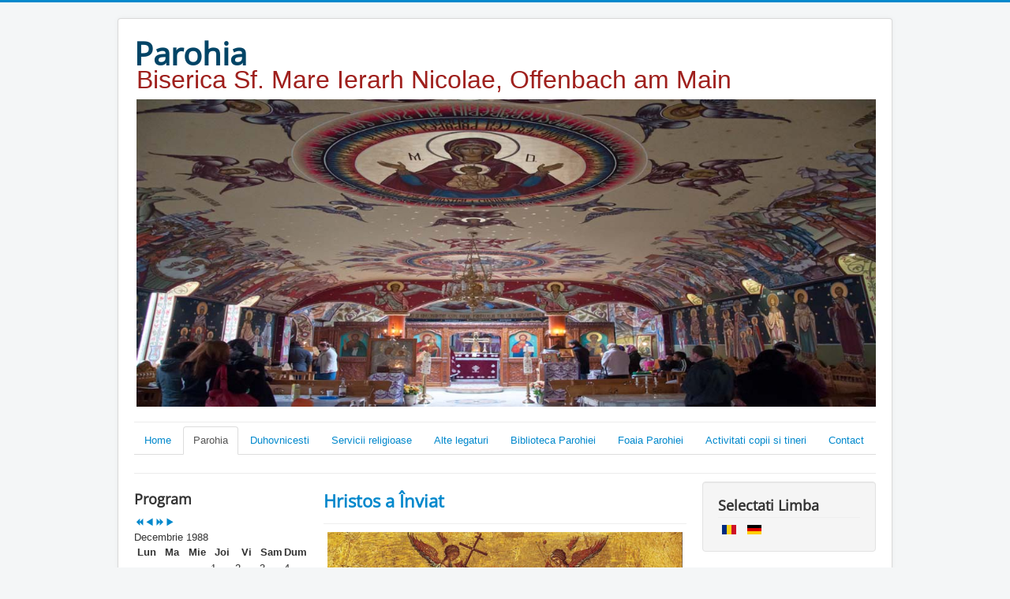

--- FILE ---
content_type: text/html; charset=utf-8
request_url: https://biserica.comeurom.net/parohia?iccaldate=1988-12-1&start=20
body_size: 10765
content:
<!DOCTYPE html>
<html lang="ro-ro" dir="ltr">
<head><!--protostar--><!--JMG Disable Google Font 5.1.12--><!--8 js sources localized--><!--7 CSS sources localized-->
	<meta name="viewport" content="width=device-width, initial-scale=1.0" />
		<meta charset="utf-8" />
	<base href="https://biserica.comeurom.net/parohia" />
	<meta name="keywords" content="Ortodox, Orthodox, Offenbach am Main, rumänisch, roman, biserica, kirche" />
	<meta name="robots" content="index, follow" />
	<meta name="description" content="Ortodox, Orthodox, Offenbach am Main, rumänisch, roman" />
	<meta name="generator" content="Joomla! - Open Source Content Management" />
	<title>Parohia Offenbach am Main</title>
	<link href="/parohia?iccaldate=1988-12-1&amp;format=feed&amp;type=rss" rel="alternate" type="application/rss+xml" title="RSS 2.0" />
	<link href="/parohia?iccaldate=1988-12-1&amp;format=feed&amp;type=atom" rel="alternate" type="application/atom+xml" title="Atom 1.0" />
	<link href="/templates/protostar/favicon.ico" rel="shortcut icon" type="image/vnd.microsoft.icon" />
	<link rel="stylesheet" href="/plugins/content/pdf_embed/assets/css/style.css" />
	<link rel="stylesheet" href="https://biserica.comeurom.net/plugins/content/osyoutube/style.css" />
	<link rel="stylesheet" href="/templates/protostar/css/template.css?661f1d9560b134078ff8d4d696497cf4" />
	<!--removed external google font: Open Sans-->
	<link rel="stylesheet" href="/media/mod_languages/css/template.css" />
	<link rel="stylesheet" href="/media/com_icagenda/icicons/style.css" />
	<link rel="stylesheet" href="/components/com_icagenda/themes/packs/ic_rounded/css/ic_rounded_module.css" />
	<style>

	h1, h2, h3, h4, h5, h6, .site-title {
		font-family: 'Open Sans', sans-serif;
	}
	body.site {
		border-top: 3px solid #0088cc;
		background-color: #f4f6f7;
	}
	a {
		color: #0088cc;
	}
	.nav-list > .active > a,
	.nav-list > .active > a:hover,
	.dropdown-menu li > a:hover,
	.dropdown-menu .active > a,
	.dropdown-menu .active > a:hover,
	.nav-pills > .active > a,
	.nav-pills > .active > a:hover,
	.btn-primary {
		background: #0088cc;
	}
@media screen and (min-width:1201px){


}

@media screen and (min-width:769px) and (max-width:1200px){


}

@media screen and (min-width:481px) and (max-width:768px){


.ic_rounded.iccalendar table td .icevent a:hover,
.ic_rounded.iccalendar table td .icevent a:focus {
	border-radius:3px;
	background:#333;
}
.ic_rounded.iccalendar table td .icevent a:hover .bright,
.ic_rounded.iccalendar table td .icevent a:focus .bright {
	border-radius:3px;
	color:#fff;
	background:#333;
}
.ic_rounded.iccalendar table td .icmulti a:hover,
.ic_rounded.iccalendar table td .icevent a:focus {
	background:#333;
}
.ic_rounded.iccalendar table td .icmulti a:hover .bright,
.ic_rounded.iccalendar table td .icevent a:focus .bright {
	color:#fff;
	background:#333;
}


.ic_rounded .icnav .backic:hover,
.ic_rounded .icnav .nextic:hover,
.ic_rounded .icnav .backicY:hover,
.ic_rounded .icnav .nexticY:hover {
	color:#333333;
	background:none;
	cursor:pointer;
}
#ictip a.close:hover {
	color:black;
	background:none;
	cursor:pointer;
}
#ictip div.linkTo:hover {
	color:#000;
	background:#ddd;
	text-decoration:none;
	border-radius:3px;
}
#ictip a:hover {
	background:none;
}

}

@media screen and (max-width:480px){



	#ictip a.close {
		padding-right:15px;
	}

}

	</style>
	<script src="/media/jui/js/jquery.min.js"></script>
	<script src="/media/jui/js/jquery-noconflict.js"></script>
	<script src="/media/jui/js/jquery-migrate.min.js"></script>
	<script src="/media/system/js/caption.js"></script>
	<script src="/media/jui/js/bootstrap.min.js"></script>
	<script src="/templates/protostar/js/template.js?661f1d9560b134078ff8d4d696497cf4"></script>
	<script src="/modules/mod_iccalendar/js/jQuery.highlightToday.min.js"></script>
	<script>
jQuery(window).on('load',  function() {
				new JCaption('img.caption');
			});
		jQuery(document).ready(function(){
			jQuery("#mod_iccalendar_101").highlightToday("show_today");
		});
	
	</script>

	<!--[if lt IE 9]><script src="/media/jui/js/html5.js"></script><![endif]-->
<link href="/media/plg_system_jmgdisablegooglefont/assets/css/opensans.css" rel="stylesheet" type="text/css" />
</head>
<body class="site com_content view-category layout-blog no-task itemid-128">
	<!-- Body -->
	<div class="body">
		<div class="container">
			<!-- Header -->
			<header class="header" role="banner">
				<div class="header-inner clearfix">
					<a class="brand pull-left" href="/">
						<span class="site-title" title="Parohia">Parohia</span>											</a>
					<div class="header-search pull-right">
						

<div class="custom"  >
	<p><span style="font-family: 'comic sans ms', sans-serif; font-size: 24pt; color: #9f201d;">Biserica Sf. Mare Ierarh Nicolae, Offenbach am Main</span></p>
<p style="text-align: justify;"><img src="/images/_DSC5279-3.jpg" alt="" width="937" height="390" /></p></div>

					</div>
				</div>
			</header>
							<nav class="navigation" role="navigation">
					<div class="navbar pull-left">
						<a class="btn btn-navbar collapsed" data-toggle="collapse" data-target=".nav-collapse">
							<span class="icon-bar"></span>
							<span class="icon-bar"></span>
							<span class="icon-bar"></span>
						</a>
					</div>
					<div class="nav-collapse">
						<ul class="nav menu nav-tabs">
<li class="item-101"><a href="/" >Home</a></li><li class="item-128 current active deeper parent"><a href="/parohia" >Parohia</a><ul class="nav-child unstyled small"><li class="item-137"><a href="/parohia/istoric" >Istoric</a></li><li class="item-138"><a href="/parohia/afiliatie" >Afiliatie</a></li><li class="item-139"><a href="/parohia/biserica-actuala" >Biserica Actuala</a></li><li class="item-129"><a href="/parohia/program-slujbe" >Program Slujbe</a></li></ul></li><li class="item-320"><a href="/duhovnicesti" >Duhovnicesti</a></li><li class="item-130 parent"><a href="/servicii-religioase" >Servicii religioase</a></li><li class="item-133"><a href="/alte-legaturi" >Alte legaturi</a></li><li class="item-179"><a href="/biblioteca-parohei" >Biblioteca Parohiei</a></li><li class="item-419"><a href="/ziarul-parohiei" >Foaia Parohiei</a></li><li class="item-430 parent"><a href="/activitati-copii-si-tineri" >Activitati copii si tineri</a></li><li class="item-134"><a href="/contact" >Contact</a></li></ul>

					</div>
				</nav>
						
			<div class="row-fluid">
									<!-- Begin Sidebar -->
					<div id="sidebar" class="span3">
						<div class="sidebar-nav">
									<div class="moduletable">
							<h3>Program</h3>
						<!-- iCagenda - Calendar --><div tabindex="0" id="ic-calendar-101" class="">
<!-- Calendar -->


<div class="ic_rounded iccalendar " style=" background-color: transparent; background-image: none;" id="101"><div id="mod_iccalendar_101">
			<div class="icagenda_header">
			</div><div class="icnav"><a id="ic-prev-year" class="backicY icagendabtn_101" href="https://biserica.comeurom.net/parohia?iccaldate=1987-12-1" rel="nofollow"><span style="height: 1px; width: 1px; position: absolute; overflow: hidden; top: -10px;" title="">Previous Year</span><span class="iCicon iCicon-backicY"></span></a><a id="ic-prev-month" class="backic icagendabtn_101" href="https://biserica.comeurom.net/parohia?iccaldate=1988-11-1" rel="nofollow"><span style="height: 1px; width: 1px; position: absolute; overflow: hidden; top: -10px;" title="">Previous Month</span><span class="iCicon iCicon-backic"></span></a><a id="ic-next-year" class="nexticY icagendabtn_101" href="https://biserica.comeurom.net/parohia?iccaldate=1989-12-1" rel="nofollow"><span style="height: 1px; width: 1px; position: absolute; overflow: hidden; top: -10px;" title="">Next Year</span><span class="iCicon iCicon-nexticY"></span></a><a id="ic-next-month" class="nextic icagendabtn_101" href="https://biserica.comeurom.net/parohia?iccaldate=1989-1-1" rel="nofollow"><span style="height: 1px; width: 1px; position: absolute; overflow: hidden; top: -10px;" title="">Next Month</span><span class="iCicon iCicon-nextic"></span></a><div class="titleic">Decembrie 1988</div></div><div style="clear:both"></div>
			<table id="icagenda_calendar" class="ic-table" style="width:100%;">
				<thead>
					<tr>
						<th style="width:14.2857143%;background: ;">Lun</th>
						<th style="width:14.2857143%;background: ;">Ma</th>
						<th style="width:14.2857143%;background: ;">Mie</th>
						<th style="width:14.2857143%;background: ;">Joi</th>
						<th style="width:14.2857143%;background: ;">Vi</th>
						<th style="width:14.2857143%;background: ;">Sam</th>
						<th style="width:14.2857143%;background: ;">Dum</th>
					</tr>
				</thead>
		<tr><td colspan="3"></td><td style="background: ;">
<!-- Module Calendar Day Pop-up -->

	<div class="no-event style_Day" data-cal-date="1988-12-01">
		1	</div>
</td><td style="background: ;">
<!-- Module Calendar Day Pop-up -->

	<div class="no-event style_Day" data-cal-date="1988-12-02">
		2	</div>
</td><td style="background: ;">
<!-- Module Calendar Day Pop-up -->

	<div class="no-event style_Day" data-cal-date="1988-12-03">
		3	</div>
</td><td style="background: ;">
<!-- Module Calendar Day Pop-up -->

	<div class="no-event style_Day" data-cal-date="1988-12-04">
		4	</div>
</td><tr><td style="background: ;">
<!-- Module Calendar Day Pop-up -->

	<div class="no-event style_Day" data-cal-date="1988-12-05">
		5	</div>
</td><td style="background: ;">
<!-- Module Calendar Day Pop-up -->

	<div class="no-event style_Day" data-cal-date="1988-12-06">
		6	</div>
</td><td style="background: ;">
<!-- Module Calendar Day Pop-up -->

	<div class="no-event style_Day" data-cal-date="1988-12-07">
		7	</div>
</td><td style="background: ;">
<!-- Module Calendar Day Pop-up -->

	<div class="no-event style_Day" data-cal-date="1988-12-08">
		8	</div>
</td><td style="background: ;">
<!-- Module Calendar Day Pop-up -->

	<div class="no-event style_Day" data-cal-date="1988-12-09">
		9	</div>
</td><td style="background: ;">
<!-- Module Calendar Day Pop-up -->

	<div class="no-event style_Day" data-cal-date="1988-12-10">
		10	</div>
</td><td style="background: ;">
<!-- Module Calendar Day Pop-up -->

	<div class="no-event style_Day" data-cal-date="1988-12-11">
		11	</div>
</td><tr><td style="background: ;">
<!-- Module Calendar Day Pop-up -->

	<div class="no-event style_Day" data-cal-date="1988-12-12">
		12	</div>
</td><td style="background: ;">
<!-- Module Calendar Day Pop-up -->

	<div class="no-event style_Day" data-cal-date="1988-12-13">
		13	</div>
</td><td style="background: ;">
<!-- Module Calendar Day Pop-up -->

	<div class="no-event style_Day" data-cal-date="1988-12-14">
		14	</div>
</td><td style="background: ;">
<!-- Module Calendar Day Pop-up -->

	<div class="no-event style_Day" data-cal-date="1988-12-15">
		15	</div>
</td><td style="background: ;">
<!-- Module Calendar Day Pop-up -->

	<div class="no-event style_Day" data-cal-date="1988-12-16">
		16	</div>
</td><td style="background: ;">
<!-- Module Calendar Day Pop-up -->

	<div class="no-event style_Day" data-cal-date="1988-12-17">
		17	</div>
</td><td style="background: ;">
<!-- Module Calendar Day Pop-up -->

	<div class="no-event style_Day" data-cal-date="1988-12-18">
		18	</div>
</td><tr><td style="background: ;">
<!-- Module Calendar Day Pop-up -->

	<div class="no-event style_Day" data-cal-date="1988-12-19">
		19	</div>
</td><td style="background: ;">
<!-- Module Calendar Day Pop-up -->

	<div class="no-event style_Day" data-cal-date="1988-12-20">
		20	</div>
</td><td style="background: ;">
<!-- Module Calendar Day Pop-up -->

	<div class="no-event style_Day" data-cal-date="1988-12-21">
		21	</div>
</td><td style="background: ;">
<!-- Module Calendar Day Pop-up -->

	<div class="no-event style_Day" data-cal-date="1988-12-22">
		22	</div>
</td><td style="background: ;">
<!-- Module Calendar Day Pop-up -->

	<div class="no-event style_Day" data-cal-date="1988-12-23">
		23	</div>
</td><td style="background: ;">
<!-- Module Calendar Day Pop-up -->

	<div class="no-event style_Day" data-cal-date="1988-12-24">
		24	</div>
</td><td style="background: ;">
<!-- Module Calendar Day Pop-up -->

	<div class="no-event style_Day" data-cal-date="1988-12-25">
		25	</div>
</td><tr><td style="background: ;">
<!-- Module Calendar Day Pop-up -->

	<div class="no-event style_Day" data-cal-date="1988-12-26">
		26	</div>
</td><td style="background: ;">
<!-- Module Calendar Day Pop-up -->

	<div class="no-event style_Day" data-cal-date="1988-12-27">
		27	</div>
</td><td style="background: ;">
<!-- Module Calendar Day Pop-up -->

	<div class="no-event style_Day" data-cal-date="1988-12-28">
		28	</div>
</td><td style="background: ;">
<!-- Module Calendar Day Pop-up -->

	<div class="no-event style_Day" data-cal-date="1988-12-29">
		29	</div>
</td><td style="background: ;">
<!-- Module Calendar Day Pop-up -->

	<div class="no-event style_Day" data-cal-date="1988-12-30">
		30	</div>
</td><td style="background: ;">
<!-- Module Calendar Day Pop-up -->

	<div class="no-event style_Day" data-cal-date="1988-12-31">
		31	</div>
</td><td colspan="1"></td></tr></table></div></div>
</div>
<script type="text/javascript">
(function($){
	var icmouse = 'mouseover';
	var mouseout = '1';
	var icclasstip = '.icevent a';
	var icclass = '.iccalendar';
	var position = 'center';
	var posmiddle = 'top';
	var modid = '101';
	var modidid = '#101';
	var icagendabtn = '.icagendabtn_101';
	var mod_iccalendar = '#mod_iccalendar_101';
	var template = '.ic_rounded';
	var loading = 'loading...';
	var closetxt = 'Închide';
	var tip_type = '1';
	var tipwidth = 390;
	var smallwidththreshold = 481;
	var verticaloffset = 50;
	var css_position = '';
	var mobile_min_width = 320;
	var extra_css = '';

	$(document).on('click touchend', icagendabtn, function(e){		e.preventDefault();

		url=$(this).attr('href');

		$(modidid).html('<\div class="icloading_box"><\div style="text-align:center;">' + loading + '<\/div><\div class="icloading_img"><\/div><\/div>').load(url + ' ' + mod_iccalendar, function(){$('#mod_iccalendar_101').highlightToday();});

	});

	// Calendar Keyboard Accessibility (experimental, since 3.5.14)
	if (typeof first_mod === 'undefined') {
		$i = '1';
		first_mod = modid;
		first_nb = $i;
		nb_mod = $i;
	} else {
		$i = (typeof $i === 'undefined') ? '2' : ++$i;
		nb_mod = $i;
	}

	$('#ic-calendar-'+modid).addClass('ic-'+nb_mod);

	$(document).keydown(function(e){

		// ctrl+alt+C : focus on first Calendar module
		// REMOVE: Polish language conflict, alt+C Ć
//		if (e.ctrlKey && e.altKey && e.keyCode == 67) {
//			$('#ic-calendar-'+first_mod).focus();
//		}

		// ctrl+alt+N : focus on Next calendar module
		if (e.ctrlKey && e.altKey && e.keyCode == 78) {
			if ($('#ic-calendar-'+modid).is(':focus')) {
				activ = $('#ic-calendar-'+modid).attr('class');
				act = activ.split('-');
				act = act[1];
				next = ++act;
			}
			mod_class = $('#ic-calendar-'+modid).attr('class');
			if ($('.ic-'+next).length == 0) next = 1;
			if (mod_class == 'ic-'+next) $('.ic-'+next).focus();
		}

		// On focused calendar module
		if ($('#ic-calendar-'+modid).is(':focus')){
			switch (e.keyCode) {
				case 37:
					// Left arrow pressed
					url = $('#ic-calendar-'+modid+' #ic-prev-month').attr('href');
					break;
				case 38:
					// Top arrow pressed
					url = $('#ic-calendar-'+modid+' #ic-next-year').attr('href');
					break;
				case 39:
					// Right arrow pressed
					url = $('#ic-calendar-'+modid+' #ic-next-month').attr('href');
					break;
				case 40:
					// Top arrow pressed
					url = $('#ic-calendar-'+modid+' #ic-prev-year').attr('href');
					break;
			}

			if ((!e.shiftKey && (e.keyCode == 37 || e.keyCode == 39)) ||
				(e.shiftKey && (e.keyCode == 38 || e.keyCode == 40))) {
				$(modidid).html('<\div class="icloading_box"><\div style="text-align:center;">' + loading + '<\/div><\div class="icloading_img"><\/div><\/div>').load(url + ' ' + mod_iccalendar, function(){$('#mod_iccalendar_101').highlightToday();});
			}

//			if ($(modidid+' '+icclasstip).is(':focus') && e.keyCode == 13){
//				var icmouse = "click";
//			}
		}
	});

	if (tip_type=='2') {	$(document).on(icmouse, this, function(e){
		e.preventDefault();

		$(".iCaTip").tipTip({maxWidth: "400", defaultPosition: "top", edgeOffset: 1, activation:"hover", keepAlive: true});
	});
	}

	if (tip_type=='1') {		$view_width=$(window).width();		if($view_width<smallwidththreshold){			icmouse='click touchend';
		}

		$(document).on(icmouse, modidid+' '+icclasstip, function(e){
			$view_height=$(window).height();			$view_width=$(window).width();			e.preventDefault();
			$('#ictip').remove();
			$parent=$(this).parent();
			$tip=$($parent).children(modidid+' .spanEv').html();

			if ($view_width < smallwidththreshold)
			{
								css_position = 'fixed';
				$width_px = Math.max(mobile_min_width,$view_width); 				$width = '100%';
				$pos = '0px';
				$top = '0px';
				extra_css='border:0;border-radius:0;height:100%;box-shadow:none;margin:0px;padding:10px;min-width:'+mobile_min_width+'px;overflow-y:scroll;padding:0;';			}
			else
			{
				css_position = 'absolute';
				$width_px = Math.min($view_width, tipwidth);
				$width = $width_px+'px';

								switch(position) {
					case 'left':
						$pos=Math.max(0,$(modidid).offset().left-$width_px-10)+'px';
						break;
					case 'right':
						$pos=Math.max(0,Math.min($view_width-$width_px,$(modidid).offset().left+$(modidid).width()+10))+'px';
						break;
					default:						$pos=Math.ceil(($view_width-$width_px)/2)+'px';
						break;
				}

								if (posmiddle === 'top')
				{
					$top = Math.max(0,$(modidid).offset().top-verticaloffset)+'px';				}
				else
				{
					$top = Math.max(0,$(modidid).offset().top+$(modidid).height()-verticaloffset)+'px';				}
			}


			$('body').append('<\div style="display:block; position:'+css_position+'; width:'+$width+'; left:'+$pos+'; top:'+$top+';'+extra_css+'" id="ictip"> '+$(this).parent().children('.date').html()+'<a class="close" style="cursor: pointer;"><\div style="display:block; width:auto; height:50px; text-align:right;">' + closetxt + '<\/div></a><span class="clr"></span>'+$tip+'<\/div>');

			// Tooltip Keyboard Accessibility (experimental, since 3.5.14)
			$(document).keydown(function(e){
				//	Shift : focus on tooltip events
				if ($('.icevent a').is(':focus') && e.keyCode == 16){
					$('.ictip-event a').focus();
				}
				//	esc : close tooltip
				if (($('.ictip-event a').is(':focus') || $('.icevent a').is(':focus')) && e.keyCode == 27){
					e.preventDefault();
					$('#ictip').remove();
				}
			});

			// Close Tooltip
			$(document).on('click touchend', '.close', function(e){
				e.preventDefault();
				$('#ictip').remove();
			});

			if (mouseout == '1')
			{
				$('#ictip')
					.mouseout(function() {
//						$( "div:first", this ).text( "mouse out" );
						$('#ictip').stop(true).fadeOut(300);
					})
					.mouseover(function() {
//						$( "div:first", this ).text( "mouse over" );
						$('#ictip').stop(true).fadeIn(300);
					});
			}
		});
	}

}) (jQuery);
</script>
		</div>
			<div class="moduletable">
							<h3>Sfinții zilei</h3>
						<!-- BEGIN: Custom advanced (www.pluginaria.com) --><table width="100%" class="doxo-table"><tr><td ><div  class=""><script type="text/javascript">widgetContext_417c8830427f = {"widgetid":"web_widgets_inline_602b4679437414a28c163b73154c8142"};</script><script src="http://www.doxologia.ro/doxowidgetcalendar"></script><div class="doxowidgetcalendar" id="web_widgets_inline_602b4679437414a28c163b73154c8142"></div></td></tr></table><!-- END: Custom advanced (www.pluginaria.com) -->		</div>
	
						</div>
					</div>
					<!-- End Sidebar -->
								<main id="content" role="main" class="span6">
					<!-- Begin Content -->
					
					<div id="system-message-container">
	</div>

					<div class="blog" itemscope itemtype="https://schema.org/Blog">
	
	
	
	
	
				<div class="items-leading clearfix">
							<div class="leading-0"
					itemprop="blogPost" itemscope itemtype="https://schema.org/BlogPosting">
					

			<div class="page-header">

							<h2 itemprop="name">
											<a href="/107-hristos-a-înviat" itemprop="url">
						Hristos a Înviat</a>
									</h2>
			
											</div>
	






		
<p><img src="/images/articole/Diverse/Icoana-Invierii.jpg" alt="" style="display: block; margin-left: auto; margin-right: auto;" /></p>



				</div>
									</div><!-- end items-leading -->
	
	
																	<div class="items-row cols-1 row-0 row-fluid clearfix">
						<div class="span12">
				<div class="item column-1"
					itemprop="blogPost" itemscope itemtype="https://schema.org/BlogPosting">
					

			<div class="page-header">

							<h2 itemprop="name">
											<a href="/106-hristos-a-înviat-omilia-sf-ioan" itemprop="url">
						Omilia Sf. Ioan Gură de Aur</a>
									</h2>
			
											</div>
	






		
<p><img src="/images/articole/Diverse/Sf.%20Ioan.jpg" alt="" width="236" height="315" style="margin: 2px; float: left;" />&nbsp;</p>
<p><span style="font-family: tahoma, arial, helvetica, sans-serif; font-size: 12pt;">De este cineva credincios si iubitor de Dumnezeu, sa se bucure de acest Praznic frumos si luminat.</span><br /><span style="font-family: tahoma, arial, helvetica, sans-serif; font-size: 12pt;">De este cineva sluga înteleapta, sa intre, bucurându-se, întru bucuria Domnului sau.</span><br /><span style="font-family: tahoma, arial, helvetica, sans-serif; font-size: 12pt;">De s-a ostenit cineva postind, sa-si ia acum rasplata.</span><br /><span style="font-family: tahoma, arial, helvetica, sans-serif; font-size: 12pt;">De a lucrat cineva din ceasul cel dintâi, sa-si primeasca astazi plata cea dreapta.</span><br /><span style="font-family: tahoma, arial, helvetica, sans-serif; font-size: 12pt;">De a venit cineva dupa ceasul al treilea, multumind sa praznuiasca.</span><br /><span style="font-family: tahoma, arial, helvetica, sans-serif; font-size: 12pt;">De a ajuns cineva dupa ceasul al saselea, sa nu se îndoiasca nicidecum, caci cu nimic nu va fi pagubit.</span><br /><span style="font-family: tahoma, arial, helvetica, sans-serif; font-size: 12pt;">De a întârziat cineva pâna în ceasul al noualea, sa se apropie, nicidecum îndoindu-se.</span><br /><span style="font-family: tahoma, arial, helvetica, sans-serif; font-size: 12pt;">De-a ajuns cineva abia în ceasul al unsprezecelea, sa nu se teama din pricina întârzierii, caci darnic fiind Stapânul, primeste pe cel din urma ca si pe cel dintâi, odihneste pe cel din al unsprezecelea ceas ca si pe cel ce a lucrat din ceasul dintâi; si pe cel din urma miluieste si pe cel dintâi mângâie; si acelui plateste, si acestuia daruieste; si faptele le primeste; si gândul îl tine în seama, si lucrul îl pretuieste, si vointa o lauda.</span><br /><span style="font-family: tahoma, arial, helvetica, sans-serif; font-size: 12pt;">Pentru aceasta, intrati toti întru bucuria Domnului nostru: si cei dintâi si cei de-al doilea luati plata.</span><br /><span style="font-family: tahoma, arial, helvetica, sans-serif; font-size: 12pt;">Bogatii si saracii, împreuna bucurati-va.</span><br /><span style="font-family: tahoma, arial, helvetica, sans-serif; font-size: 12pt;">Cei ce v-ati înfrânat si cei lenesi, cinstiti ziua.</span><br /><span style="font-family: tahoma, arial, helvetica, sans-serif; font-size: 12pt;">Cei ce ati postit si cei ce n-ati postit, veseliti-va astazi.</span><br /><span style="font-family: tahoma, arial, helvetica, sans-serif; font-size: 12pt;">Masa este plina, ospatati-va toti. Vitelul este mult, nimeni sa nu iasa flamând.</span><br /><span style="font-family: tahoma, arial, helvetica, sans-serif; font-size: 12pt;">Gustati toti din ospatul credintei: împartasiti-va toti din bogatia bunatatii.</span><br /><span style="font-family: tahoma, arial, helvetica, sans-serif; font-size: 12pt;">Sa nu se plânga nimeni de lipsa, ca s-a aratat împaratia cea de obste.</span><br /><span style="font-family: tahoma, arial, helvetica, sans-serif; font-size: 12pt;">Nimeni sa nu se tânguiasca pentru pacate ca din mormânt, iertare a rasarit.</span><br /><span style="font-family: tahoma, arial, helvetica, sans-serif; font-size: 12pt;">Nimeni sa nu se teama de moarte, ca ne-a izbavit pe noi moartea Mântuitorului; si a stins-o pe ea cel ce a fost tinut de ea.</span><br /><span style="font-family: tahoma, arial, helvetica, sans-serif; font-size: 12pt;">Pradat-a iadul, Cel ce s-a pogorât în iad; umplutu-l-a de amaraciune fiindca a gustat din Trupul Lui. Si aceasta mai înainte întelegând-o, Isaia a strigat: Iadul s-a amarât întâmpinându-Te pe Tine jos: amarâtu-s-a ca s-a stricat.</span><br /><span style="font-family: tahoma, arial, helvetica, sans-serif; font-size: 12pt;">S-a amarât ca a fost batjocorit; s-a amarât ca a fost omorât, s-a amarât ca s-a surpat, s-a amarât ca a fost legat.</span><br /><span style="font-family: tahoma, arial, helvetica, sans-serif; font-size: 12pt;">A prins un trup si de Dumnezeu a fost lovit.</span><br /><span style="font-family: tahoma, arial, helvetica, sans-serif; font-size: 12pt;">A prins pamânt si s-a întâlnit cu cerul.</span><br /><span style="font-family: tahoma, arial, helvetica, sans-serif; font-size: 12pt;">A primit ceea ce vedea si a cazut <span style="font-size: 12pt; font-family: terminal, monaco;">prin ceea ce nu vedea.</span></span><br /><span style="font-size: 12pt; font-family: tahoma, arial, helvetica, sans-serif;">Unde-ti este moarte, boldul?</span><br /><span style="font-size: 12pt; font-family: tahoma, arial, helvetica, sans-serif;">Unde-ti este iadule, biruinta?</span><br /><span style="font-size: 12pt; font-family: tahoma, arial, helvetica, sans-serif;">Înviat-a Hristos si tu ai fost nimicit.</span><br /><span style="font-size: 12pt; font-family: tahoma, arial, helvetica, sans-serif;">Sculatu-s-a Hristos si au cazut diavolii.</span><br /><span style="font-size: 12pt; font-family: tahoma, arial, helvetica, sans-serif;">Înviat-a Hristos si se bucura îngerii.</span><br /><span style="font-size: 12pt; font-family: tahoma, arial, helvetica, sans-serif;">Înviat-a Hristos si viata stapâneste.</span><br /><span style="font-size: 12pt; font-family: tahoma, arial, helvetica, sans-serif;">Înviat-a Hristos si nici un mort nu este în groapa; ca Hristos sculându-Se din morti, începatura celor adormiti S-a facut.</span><br /><span style="font-size: 12pt; font-family: tahoma, arial, helvetica, sans-serif;">Lui se cuvine slava si stapânire în vecii vecilor.</span><br /><span style="font-size: 12pt; font-family: tahoma, arial, helvetica, sans-serif;">Amin!</span></p>



				</div>
				<!-- end item -->
							</div><!-- end span -->
							</div><!-- end row -->
																			<div class="items-row cols-1 row-1 row-fluid clearfix">
						<div class="span12">
				<div class="item column-1"
					itemprop="blogPost" itemscope itemtype="https://schema.org/BlogPosting">
					

			<div class="page-header">

							<h2 itemprop="name">
											<a href="/105-invitație-la-închinare-la-lemnul-sfintei-cruci-limburg" itemprop="url">
						Invitație la închinare la Lemnul Sfintei Cruci - Limburg</a>
									</h2>
			
											</div>
	






		
<p><img src="/images/articole/Diverse/LimburgNou.jpg" alt="" style="margin: 5px; float: left;" /></p>
<p>&nbsp;</p>
<p><span style="font-size: 12pt; font-family: helvetica;">În data de 31 Martie 2019 începând cu orele 14 sunteti invitati la închinare la Lemnul Sfintei Cruci din Domul din Limburg. Ca și în alte dați slujba este organizată de Arhim. Basilius de la Manastirea Sf. Spiridon Geilnau împreună cu Pr. Johannes si crdincioșii din Mainz si este susținută de Pr. Stefan Anghel si credincioșii de la Parohia Offenbach am Main.</span></p>
<p>&nbsp;</p>
<p><span style="font-size: 12pt; font-family: helvetica;">Anul acesta vom avea bucuria de a-l avea printre noi si pe Preasfintitul Dr. Sofian Brasoveanul, Episcop Vicar.</span></p>
<p>&nbsp;</p>
<p>&nbsp;</p>
<p><span style="font-size: 12pt; font-family: helvetica;">Vă asteptam cu drag.</span></p>



				</div>
				<!-- end item -->
							</div><!-- end span -->
							</div><!-- end row -->
																			<div class="items-row cols-1 row-2 row-fluid clearfix">
						<div class="span12">
				<div class="item column-1"
					itemprop="blogPost" itemscope itemtype="https://schema.org/BlogPosting">
					

			<div class="page-header">

							<h2 itemprop="name">
											<a href="/104-caravana-eroilor-martiri-si-eroi-in-temnitele-comuniste" itemprop="url">
						CARAVANA EROILOR martiri si eroi in temnitele comuniste</a>
									</h2>
			
											</div>
	






		
<p><span style="font-family: helvetica; font-size: 12pt;">Expozitie Formata din 40 banere cu informatii bine documentate,prezenta in sala parohiei Sf.Nicolae din Offenbach intre 8.-16. decembrie 2018 intre orele 9:00-18:00.</span></p>
<p>&nbsp;</p>
<p><img src="/images/articole/Caravana.jpg" alt="" style="display: block; margin-left: auto; margin-right: auto;" /></p>
<p>&nbsp;</p>
<p><span style="font-family: helvetica; font-size: 12pt;">O prezentare exceptionala, bine documentata cu informatii si fotografii,orin care se dezvaluie adevarata fata a poporului roman, in vremuri de restriste.</span><br /><span style="font-family: helvetica; font-size: 12pt;">Merita sa ne rupem din timpul liber o ora pt vizionare!</span></p>



				</div>
				<!-- end item -->
							</div><!-- end span -->
							</div><!-- end row -->
																			<div class="items-row cols-1 row-3 row-fluid clearfix">
						<div class="span12">
				<div class="item column-1"
					itemprop="blogPost" itemscope itemtype="https://schema.org/BlogPosting">
					

			<div class="page-header">

							<h2 itemprop="name">
											<a href="/103-invitatie-la-al-43-lea-hram" itemprop="url">
						Duminică 9 decembrie, Hramul Parohiei și Expoziția mobilă „Caravana Eroilor”</a>
									</h2>
			
											</div>
	






		
<p><span style="font-family: helvetica; font-size: 12pt;">Duminică, 9 decembrie va avea loc sărbătorirea Hramului Parohiei. Sfânta Liturghie va începe la ora 9 și va sluji Preasfințitul Episcop Dr. Sofian Brașoveanul împreună cu Părintele Paroh Ștefan Anghel și Arhidiaconul Gavriil Gemănaru. Slujba va fi urmată de Agapă, la care sunt invitați toți cei prezenți.</span></p>
<p><span style="font-family: helvetica; font-size: 12pt;">Tot în această zi va putea fi vizitată, în curtea Parohiei, expoziția mobilă „Caravana Eroilor”, realizată de Asociația Ortodoxia Tinerilor și pusă la dispoziția noastră prin amabilitatea domnului Claudiu Bălan, președintele Asociației. Expoziția este închinată eroilor și martirilor români închiși în temnițele comuniste pentru credința lor în Dumnezeu și dragostea de neam, precum și generației Marii Uniri sub represiunea comunistă.</span></p>
<p>&nbsp;</p>
<p><div class="video-responsive"><iframe id="youtube_rHhUyJPlZqU" width="425" height="344" frameborder="0" src="https://www.youtube.com/embed/rHhUyJPlZqU?wmode=transparent&feature=youtu.be&fbclid=IwAR08sDKAro1w5IBRr9LCnUoCyqfYHKFGGH-pxWowQbqeLNP6ssGsuW8vlvM" allowfullscreen></iframe></div></p>



				</div>
				<!-- end item -->
							</div><!-- end span -->
							</div><!-- end row -->
						
			<div class="items-more">
			
<ol class="nav nav-tabs nav-stacked">
			<li>
			<a href="/102-invitatie-1-decembrie-1918,-românia-la-centenar">
				Invitație - 1 Decembrie 2018, România la Centenar</a>
		</li>
			<li>
			<a href="/99-invitatie-la-pelerinaj-la-lemnul-sf-cruci-la-limburg">
				Invitatie la pelerinaj la Lemnul Sf. Cruci la Limburg</a>
		</li>
			<li>
			<a href="/97-invitatie-pelerinaj">
				Invitatie Pelerinaj</a>
		</li>
			<li>
			<a href="/96-darurile-învierii">
				Darurile Învierii</a>
		</li>
	</ol>
		</div>
	
				<div class="pagination">
							<p class="counter pull-right"> Pagina 5 din 14 </p>
						<ul class="pagination-list"><li><a title="Start" href="/parohia?iccaldate=1988-12-1" class="pagenav"><span class="icon-first"></span></a></li><li><a title="Prec" href="/parohia?iccaldate=1988-12-1&amp;start=15" class="pagenav"><span class="icon-previous"></span></a></li><li class="hidden-phone"><a title="1" href="/parohia?iccaldate=1988-12-1" class="pagenav">1</a></li><li class="hidden-phone"><a title="2" href="/parohia?iccaldate=1988-12-1&amp;start=5" class="pagenav">2</a></li><li class="hidden-phone"><a title="3" href="/parohia?iccaldate=1988-12-1&amp;start=10" class="pagenav">3</a></li><li class="hidden-phone"><a title="4" href="/parohia?iccaldate=1988-12-1&amp;start=15" class="pagenav">...</a></li><li class="active hidden-phone"><a>5</a></li><li class="hidden-phone"><a title="6" href="/parohia?iccaldate=1988-12-1&amp;start=25" class="pagenav">6</a></li><li class="hidden-phone"><a title="7" href="/parohia?iccaldate=1988-12-1&amp;start=30" class="pagenav">7</a></li><li class="hidden-phone"><a title="8" href="/parohia?iccaldate=1988-12-1&amp;start=35" class="pagenav">8</a></li><li class="hidden-phone"><a title="9" href="/parohia?iccaldate=1988-12-1&amp;start=40" class="pagenav">9</a></li><li class="hidden-phone"><a title="10" href="/parohia?iccaldate=1988-12-1&amp;start=45" class="pagenav">...</a></li><li><a title="Mai departe" href="/parohia?iccaldate=1988-12-1&amp;start=25" class="pagenav"><span class="icon-next"></span></a></li><li><a title="Sfârșit" href="/parohia?iccaldate=1988-12-1&amp;start=65" class="pagenav"><span class="icon-last"></span></a></li></ul> </div>
	</div>

					
					<!-- End Content -->
				</main>
									<div id="aside" class="span3">
						<!-- Begin Right Sidebar -->
						<div class="well "><h3 class="page-header">Selectati Limba</h3><div class="mod-languages">

	<ul class="lang-inline">
						<li class="lang-active" dir="ltr">
			<a href="/parohia?iccaldate=1988-12-1&start=20">
							<img src="/media/mod_languages/images/ro.gif" alt="Romanian" title="Romanian" />						</a>
			</li>
								<li class="" dir="ltr">
			<a href="/de-de/">
							<img src="/media/mod_languages/images/de.gif" alt="Deutsch" title="Deutsch" />						</a>
			</li>
				</ul>

</div>
</div><div class="well "><h3 class="page-header">Doneaza</h3>

<div class="custom"  >
	<p><a href="https://www.paypal.com/cgi-bin/webscr?cmd=_s-xclick&amp;hosted_button_id=CTQLPSEVBQN9Q&amp;source=url"><img src="/images/articole/Diverse/Doneaza.jpg" alt="Doneaza" /></a></p></div>
</div><div class="well ">

<div class="custom"  >
	<p>&nbsp;</p>
<p>&nbsp;</p>
<p><img src="/images/banners/Sf-Nicolae-3-150.jpg" alt="" style="display: block; margin-left: auto; margin-right: auto;" /></p>
<p>Tropar, glas 4</p>
<p>Îndreptător credinţei şi chip blândeţilor, învăţător înfrânării te-au arătat pe tine, turmei tale, adevărul lucrurilor. Pentru aceasta ai câştigat cu smerenia cele înalte, cu sărăcia cele bogate. Părinte Ierarhe Nicolae, roagă pe Hristos Dumnezeu să mântuiască sufletele noastre.</p></div>
</div><div class="well "><h3 class="page-header">Ajutor pentru bolnavi</h3>

<div class="custom"  >
	<p><img src="/images/articole/NoCorona/NoCorona.png" alt="NoCorona" width="139" height="139" /></p>
<p>&nbsp;</p>
<p><span style="font-family: helvetica; font-size: 12pt;">Doamne ajuta!</span></p>
<p><span style="font-family: helvetica; font-size: 12pt;"></span></p>
<p><span style="font-family: helvetica; font-size: 12pt;">Suntem un grup de credinciosi din Parohia Offenbach care vrem sa venim in ajutorul celor ce sunt bolnavi, infectati cu coronavirus.</span></p>
<p><span style="font-family: helvetica; font-size: 12pt;">Daca aveti nevoie de un sprijin, sfat, incurajare, cumparaturi, contactati-ne pe adresa de e-mail&nbsp;<a href="mailto:ajutorbolnavi@biserica.comeurom.net">ajutorbolnavi@biserica.comeurom.net</a>&nbsp;. Scrieti un mesaj scurt cu numele si numarul de telefon si va vom suna inapoi.</span></p></div>
</div><article class="well ">
<div class='article_anywhere'>





    
    
    
    
    
    
            <p style="text-align: center;"><span style="font-family: 'arial black', 'avant garde'; font-size: 14pt;"><a href="https://www.youtube.com/channel/UC8z0cTVvAf9FiG-x9zJw5pA">Canal Video Youtube</a></span></p>
        </div></article>
						<!-- End Right Sidebar -->
					</div>
							</div>
		</div>
	</div>
	<!-- Footer -->
	<footer class="footer" role="contentinfo">
		<div class="container">
			<hr />
			
			<p class="pull-right">
				<a href="#top" id="back-top">
					Înapoi sus				</a>
			</p>
			<p>
				&copy; 2026 Parohia			</p>
		</div>
	</footer>
	
</body>
</html>
